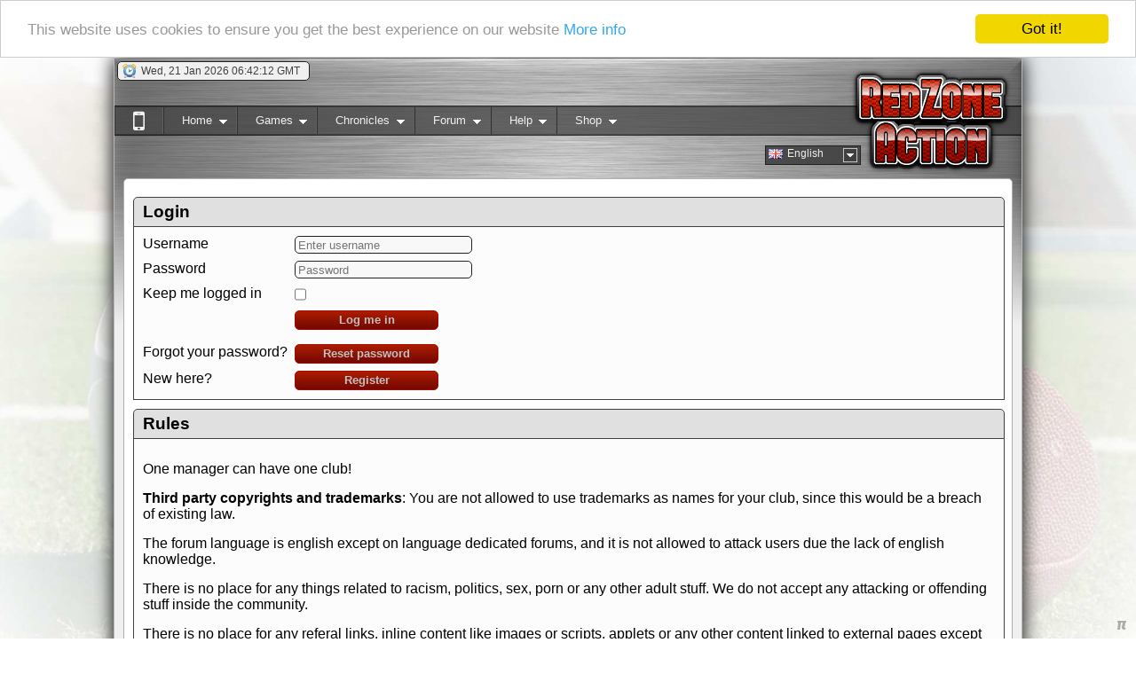

--- FILE ---
content_type: text/css
request_url: https://redzoneaction.org/football/css/v2/base.css?ts=20240219190000
body_size: 3148
content:


* {
	font-family: Tahoma, sans-serif;
	margin: 0; 
	padding: 0; 
}

.leaguelink {
	color: #666666 !important;
	text-decoration-color: #666666 !important;
	font-style: italic !important;
}

.responsive-video iframe {
	position: absolute;
	top: 0;
	left: 0;
	width: 100%;
	height: 100%;
}

.responsive-video {
	position: relative;
	padding-bottom: 56.25%; /* Default for 1600x900 videos 16:9 ratio*/
	padding-top: 0px;
	height: 0;
	overflow: hidden;
}

html {
	-webkit-background-size: cover;
	-moz-background-size: cover;
	-o-background-size: cover;
	background-size: cover;
	overflow-x: auto;
	overflow-y: scroll;
}

p {
	margin: 15px 0;
}

table {
	border-collapse: collapse;
	border-color: #808080;
}

td,
th {
	padding: 5px 10px;
	border-color: #808080;
}

tr.tropies_museum,
tr.tropies_current
{
	font-size: 14px;
}

.mediumTable tr td,
.mediumTable tr th
 {
	padding: 3px 7px;
}

.smallTable tr td,
.smallTable tr th
 {
	padding: 3px 5px;
}

.smallerTable tr td,
.smallerTable tr th
 {
	padding: 3px 3px;
}

.smallestTable tr td,
.smallestTable tr th
 {
	padding: 2px 2px;
}

.facility-inactive {
	background-color: #ffc0c0;
}
.facility-active {
    background-color: #c0ffc0;
}
.facility-under-construction {
    background-color: #ffffc0;
}
li {
  list-style-type: none;
  padding-left: 25px;
  text-align: left;
}

input {
	background-color: #f8f8f8;
	border: 1px solid #202020;
	border-radius: 5px;
	padding: 0px 3px;
	height: 20px;
}

input:focus {
	border-color: #aa0a00;
	background-color: white;
}

textarea {
	background-color: #f8f8f8;
	border: 1px solid #202020;
	border-radius: 5px;
	padding: 3px 3px;
}

textarea:focus {
	border-color: #aa0a00;
	background-color: white;
}

.stats {
	font-size: 8pt;
}

.smallstats {
	font-size: 7pt;
}

.row {
	background-color: #e0e0e0;
}

.rowHighlight {
	background-color: #efefef;
}

.rowAlt {
	background-color: #f0f0f0;
}

.rowAltHighlight {
	background-color: #ffffff;
}

.rowSelected {
	background-color: #ffffc0;
}

.rowContractExpires {
	background-color: #ef8080;
}

.rowAltContractExpires {
	background-color: #ff9090;
}

.rowRetiring {
	background-color: #cfabfd;
}

.rowAltRetiring {
	background-color: #ddc3fd;
}

.rowWonResult {
	background-color: #b0efb0 !important;
}

.rowAltWonResult {
	background-color: #c0ffc0 !important;
}

.rowLostResult {
	background-color: #efb0b0 !important;
}

.rowAltLostResult {
	background-color: #ffc0c0 !important;
}

.rowLocked {
	background-color: #e0e0d0;
}

.rowAltLocked {
	background-color: #f0f0e0;
}

.rowLockedHighlight {
	background-color: #efefd0;
}

.rowAltLockedHighlight {
	background-color: #ffffe0;
}

.border {
	border: 1px solid #808080;
}

.formrow {
	clear: both;
	margin: 5px 0;
}

.formrow label {
	float: left;
	width: 200px;
}

.quota {
  background-color: #f7f7f7;
  border: 1px solid #c0c0c0;
  padding: 5px;
  max-width: 735px;
  word-wrap: break-word;
}

.editedpost {
	font-size: 80%;
}

.formcontent {
  font-size: 8pt;
}

.playbyplayhome {
    background-color: #FFFFD6;
    font: 8pt Tahoma,sans-serif;
    padding: 3px;
}

.playbyplayaway {
    background-color: #D8D6F3;
    font: 8pt Tahoma,sans-serif;
    padding: 3px;
}

.gamecenterhome {
    background-color: #FFFFD6;
}

.gamecenteraway {
    background-color: #D8D6F3;
}

.text_bar {
  font-size: 11px;
  font-weight: bold;
}

#main {
	position: relative;
	min-height: 100px;
	margin: 0px auto;
	width: 1022px;
	border: 1px solid #b9b9b9;
	border-top: none;
	-moz-box-shadow: 0 0 20px black; 
	-webkit-box-shadow: 0 0 20px black; 
	box-shadow: 0 0 20px black; 
}

#header {
	position: relative;
	background: url("https://rzcdn.org/football/images/style/v2/RZAHeader.png") no-repeat scroll 0 0 #f0f0f0;
	width: 1022px;
	height: 130px;
}

.info_container {
	position: absolute;
	background-color: #f0f0f0;
	border: 1px solid #202020;
	border-radius: 5px;
	height: 20px;
	color: #404040;
	font-size: 9pt;
	line-height: 20px;
	cursor: pointer;
}

.info_container img {
	float: left;
	margin: 2px 5px 2px 5px;
	border: none;
}

.info_container span {
	float: left;
}

#team_info {
	margin-left: 10px;
}

#team_info_view {
	margin-left: 10px;
}

#clock_container {
	width: 215px;
	top: 3px;
	left: 3px;
	cursor: default;
}

#clock {
	float: right;
	margin-right: 10px;
}

#gameday_container {
	width: 215px;
	top: 27px;
	left: 3px;
}

#virtual_money_container {
	width: 125px;
	top: 3px;
	left: 233px;
}

#credits_container {
	width: 125px;
	top: 27px;
	left: 233px;
}

#pinboard_container {
	width: 60px;
	top: 3px;
	left: 373px;
}

#hints_container {
	width: 60px;
	top: 27px;
	left: 373px;
}

#friends_container {
	width: 60px;
	top: 3px;
	left: 448px;
}

#chat_container {
	width: 60px;
	top: 27px;
	left: 448px;
}

#show_results_container {
	width: 125px;
	top: 3px;
	left: 523px;
}

#notepad_container {
	width: 125px;
	top: 27px;
	left: 523px;
}

#language_selector {
	position: absolute;
	left: 733px;
	top: 98px;
	z-index: 999;
}

#google_translate_element {
	position: absolute;
	right: 280px;
	top: 92px;
	z-index: 999;	
}

#menu {
	position: absolute;
	top: 55px;
	width: 100%;
	height: 30px;
	background: transparent;
	z-index: 9999;
}

#login_logoff_container {
	position: absolute;
	top: 4px;
	right: 190px;
}

#team_info {
	top: 98px;
	left: 0;
}

#team_info_view {
	top: 98px;
	left: 350px;
}

#team_info span
{
	margin-left: 10px;
	font-size: 11pt;
}

#team_info img
{
	margin-top: 2px;
}

#team_info_view span
{
	margin-left: 10px;
	font-size: 11pt;
}

#team_info_view img
{
	margin-top: 2px;
}

input {
	background-color: #f8f8f8;
	border: 1px solid #202020;
	border-radius: 5px;
	padding: 0px 3px;
	height: 20px;
	vertical-align: middle;
}

input:focus {
	border-color: #aa0a00;
	background-color: white;
}

.input_field {
	width: 120px;
}

.default_value {
	font-style: italic;
}

#username {
	float: right;
	margin-right: 10px;
}

#password,
#fakepassword {
	float: right;
	margin-right: 10px;
}

.button {
	box-sizing: content-box; 
	-webkit-box-sizing: content-box; 
	-moz-box-sizing: content-box;
	font-weight: bold;
	display: block;
	padding: 0 5px;
	margin: 0;
	color: #c0c0c0;
	cursor: pointer;
	background: url("../../images/style/v2/button_background.png") repeat-x scroll 0 0 transparent;
	height: 20px;
	line-height: 20px;
	border: 1px solid #aa0a00;
	border-radius: 5px;
}
.buttondisabled {
	box-sizing: content-box;
	-webkit-box-sizing: content-box;
	-moz-box-sizing: content-box;
	font-weight: bold;
	display: block;
	padding: 0 5px;
	margin: 0;
	color: #a0a0a0;
	cursor: pointer;
	background: url("../../images/style/v2/button_background_disabled.png") repeat-x scroll 0 0 transparent;
	height: 20px;
	line-height: 20px;
	border: 1px solid #535353;
	border-radius: 5px;
}

.button:hover {
	background-position: 0 -20px;
	border-color: #ff2a00;
	color: #f0f0f0;
	-moz-box-shadow: 0 0 5px 3px #b0b0b0; 
	-webkit-box-shadow: 0 0 5px 3px #b0b0b0; 
	box-shadow: 0 0 5px 3px #b0b0b0;
}

.button:focus {
	background-position: 0 -20px;
	border-color: #ff2a00;
	color: #f0f0f0;
	-moz-box-shadow: 0 0 5px 3px #b0b0b0; 
	-webkit-box-shadow: 0 0 5px 3px #b0b0b0; 
	box-shadow: 0 0 5px 3px #b0b0b0;
}

.button_text {
	float: left;
	font-size: 10pt;
	font-weight: bold;
	height: 20px;
	line-height: 20px;
	margin: -2px 10px;
}





.register_icon {
	float: left;
	width: 20px;
	height: 20px;
	background: url("../../images/style/v2/register.png") repeat scroll 0 0 transparent;
}



#register {
	float: right;
}

#login {
	float: right;
	margin-right: 10px;
}

#logoff {
	float: right;
}

.logoff_icon {
	float: left;
	width: 20px;
	height: 20px;
	background: url("https://rzcdn.org/football/images/style/v2/logoff.png") repeat scroll 0 0 transparent;
}

.login_icon {
	float: left;
	width: 20px;
	height: 20px;
	background: url("https://rzcdn.org/football/images/style/v2/login.png") repeat scroll 0 0 transparent;
}

.button:hover > .button_icon {
	background-position: 0 -20px;
}

.button:focus > .button_icon {
	background-position: 0 -20px;
}

#fixedHeader {
	position: fixed;
	top: 0px;
	z-index: 5;
}

#content_container {
	position: relative;
	background: url("https://rzcdn.org/football/images/style/v2/RZAHeaderFading.png") no-repeat scroll 0 0 #f0f0f0;
	width: 1022px;
	padding: 5px 0px 30px 0px;
}

#content_container_fixed_header {
	position: relative;
	background: url("https://rzcdn.org/football/images/style/v2/RZAHeaderFading.png") no-repeat fixed center 130px #f0f0f0;
	width: 1022px;
	padding: 135px 0px 30px 0px;
	z-index: 3;
}

#content_footer {
	position: absolute;
	width: 100%;
	bottom: 5px;
	text-align: center;
	font-size: 10pt;
	color: #808080;
	z-index: 9;
}

#content_footer .copyright
{
	float: left;
	margin-left: 10px;
}

#content_footer .social
{
	float: right;
	margin-right: 10px;
}

#content_footer .social img
{
	position: relative;
	margin-left: 5px;
	top: 3px;
	border: none;
}

.topJumper
{
	display: inline-block;
	width: 15px;
	height: 11px;
	background: url("https://rzcdn.org/football/images/style/v2/top.png") repeat scroll 0 0 transparent;
	cursor: pointer;
	margin: 0px 25px;
}

.topJumper:hover
{
	background-position: 0 11px;
}

.bottomJumper
{
	display: inline-block;
	width: 15px;
	height: 11px;
	background: url("https://rzcdn.org/football/images/style/v2/bottom.png") repeat scroll 0 0 transparent;
	cursor: pointer;
	margin: 0px 25px;
}

.bottomJumper:hover
{
	background-position: 0 11px;
}

#friends_assistant_container
{
	margin: 0px auto 15px auto;
	border: 1px solid #b0b0b0;
	border-radius: 5px;
	width: 980px;
	height: 100px;
}

#friends_assistant_container div
{
	background-color: #f0f0f0;
	border: 1px solid #808080;
	border-radius: 5px;
	width: 48%;
	height: 90px;
	padding: 5px;
	font-size: 9pt;
	overflow-x: hidden;
	overflow-y: scroll;
}

#friends_list_container
{
	float: left;	
}

#assistant_list_container
{
	float: right;
}

#content {
	margin: 0px auto;
	border: 1px solid #b0b0b0;
	border-top-left-radius: 5px;
	border-top-right-radius: 5px;
	background-color: white;
	width: 1000px;
	min-height: 300px;
	padding-bottom: 15px;
}

.sliderDiv {
	position: relative;
	padding: 0px;
	margin: 0px;
	margin-top: -10px;
	width: 1000px;
	height: 250px;
	background-color: white;
	border-top-left-radius: 5px;
	border-top-right-radius: 5px;
	border-bottom: 1px solid #404040;
}

.sliderDiv img {
	position: relative;
	height: 250px;
	margin: 0px; 
	top: 0px; 
	left: 0px; 
	border-top-left-radius: 5px;
	border-top-right-radius: 5px;
}

.noscript {
	outline: 1px solid red;
	background-color: #f0f0f0;
	margin: 25px auto;
	padding: 30px;
	width: 900px;
	height: 150px;
}

.divhint,
.diverror,
.divokay {
	border-radius: 10px;
	margin: 10px;
	padding: 10px;
	width: 960px;	
	position: relative;	
}

.divhint {
	background-color: #ffffc0;
	border: 1px solid #c0c000;
}

.divokay {
	background-color: #c0ffc0;
	border: 1px solid #00c000;
}

.diverror {
	background-color: #ffc0c0;
	border: 1px solid #c00000;
}

.divhint img,
.diverror img,
.divokay img {
   position:absolute;
   top:50%;
   left: 16px;
   margin-top:-16px;
}

.hinttext {
	margin-left: 48px;
}

.hinticon {
	width: 48px;
}

.divheader {
	clear: both;
	background-color: #E0E0E0;
	border: 1px solid #404040;
	border-top-left-radius: 5px;
	border-top-right-radius: 5px;
	font-size: 14pt;
	font-weight: bold;
	margin: 10px 10px 0px 10px;
	padding: 5px 10px;
	width: 960px;
	position: relative;
}

.divsubheader {
	background-color: #f0f0f0;
	border: 1px solid #404040;
	font-size: 12pt;
	font-weight: bold;
	margin: -1px 10px 0px 10px;
	padding: 5px 10px;
	width: 960px;
}

.divblock {
	background-color: #fcfcfc;
	border: 1px solid #404040;
	margin: -1px 10px 0px 10px;
	padding: 10px;
	width: 960px;
}

.islist li {
  list-style-type: square;
  margin-left: 20px;
  padding-left: 5px;
}

.normalfont {
	font-size: 12pt;
	font-weight: normal;
}

.smallfont {
	font-size: 10pt;
}

.forumsmall {
    font-size: 6pt;
}
.forumbig {
    font-size: 16pt;
}

a.showHideTrophies
{
	font-variant: small-caps;
	cursor: pointer;
}

a
{
	color: #aa0a00;
	text-decoration: none;
}

a:hover
{
	color: #ff2a00;
	text-decoration: none;
}

a.button {
	background: url("https://rzcdn.org/football/images/style/v2/button_background.png") repeat-x scroll 0 0 transparent;
	border: 1px solid #aa0a00;
	border-radius: 5px;
	color: #c0c0c0;
	display: inline-block;
	height: 20px;
	line-height: 20px;
	font-weight: bold;
	font-size: 10pt;
	padding: 0 5px;
	text-align: center;
	vertical-align: middle;
}
a.buttondisabled {
	background: url("https://rzcdn.org/football/images/style/v2/button_background_disabled.png") repeat-x scroll 0 0 transparent;
	border: 1px solid #aa0a00;
	border-radius: 5px;
	color: #a0a0a0;
	display: inline-block;
	height: 20px;
	line-height: 20px;
	font-weight: bold;
	font-size: 10pt;
	padding: 0 5px;
	text-align: center;
	vertical-align: middle;
}

a.button:hover {
	background-position: 0 -20px;
	border-color: #ff2a00;
	color: #f0f0f0;
	-moz-box-shadow: 0 0 5px 3px #b0b0b0; 
	-webkit-box-shadow: 0 0 5px 3px #b0b0b0; 
	box-shadow: 0 0 5px 3px #b0b0b0;
}

a.button:focus {
	background-position: 0 -20px;
	border-color: #ff2a00;
	color: #f0f0f0;
	-moz-box-shadow: 0 0 5px 3px #b0b0b0; 
	-webkit-box-shadow: 0 0 5px 3px #b0b0b0; 
	box-shadow: 0 0 5px 3px #b0b0b0;
}

a.buttonresult {
	background: transparent;
	border: 1px solid #aa0a00;
	border-radius: 5px;
	color: #404040;
  display: inline-block;
  width: 40px;
  height: 20px;
	line-height: 20px;
  font-weight: normal;
  font-size: 10pt;
  padding: 0 5px;
  text-align: center;
  vertical-align: middle;
}

a.buttonresult:hover {
	border-color: #ff2a00;
	color: #202020;
	-moz-box-shadow: 0 0 5px 3px #b0b0b0; 
	-webkit-box-shadow: 0 0 5px 3px #b0b0b0; 
	box-shadow: 0 0 5px 3px #d0d0d0;
}

a.buttonresult:focus {
	border-color: #ff2a00;
	color: #202020;
	-moz-box-shadow: 0 0 5px 3px #b0b0b0; 
	-webkit-box-shadow: 0 0 5px 3px #b0b0b0; 
	box-shadow: 0 0 5px 3px #d0d0d0;
}

span.buttonforumnavigation,
a.buttonreportabuse,
a.buttonforumnavigation {
	background:  url("https://rzcdn.org/football/images/style/v2/reportabusebutton_background.png") repeat-x scroll 0 0 transparent;
	border: 1px solid #aa0a00;
	border-radius: 5px;
	color: #404040;
  display: inline-block;
  height: 16px;
	line-height: 16px;
  font-weight: normal;
  font-size: 8pt;
  padding: 0 5px;
  text-align: center;
  vertical-align: middle;
  text-shadow: 1px 1px 3px #808080;
}

span.buttonforumnavigation,
a.buttonreportabuse:hover,
a.buttonforumnavigation:hover {
	background-position: 0 -16px;
	border-color: #ff2a00;
	color: black;
	-moz-box-shadow: 0 0 2px 1px #b0b0b0; 
	-webkit-box-shadow: 0 0 2px 1px #b0b0b0; 
	box-shadow: 0 0 2px 1px #b0b0b0;
}

a.buttonreportabuse:focus,
a.buttonforumnavigation:focus {
	background-position: 0 -16px;
	border-color: #ff2a00;
	color: black;
	-moz-box-shadow: 0 0 2px 1px #b0b0b0; 
	-webkit-box-shadow: 0 0 2px 1px #b0b0b0; 
	box-shadow: 0 0 2px 1px #b0b0b0;
}

a, a:link, a:visited, a:active, a:focus {
  outline: medium none;
  text-decoration: none;
}

span.buttonforumnavigation {
    font-weight: bold;
    margin-right: 5px;
}

span.lostPassword {
    position: absolute;
    font-weight: normal;
}
.newsfeedlink {
    font-size: 8pt;
}
.newsfeedbody {
    font-size: 8pt;
}
.newsfeeddiv {
    padding: 5px; 
    border-bottom-style: solid; 
    border-bottom-color: #a0a0a0; 
    border-bottom-width: 1px;
}
.newsfeeddivnew {
    padding: 5px; 
    border-bottom-style: solid; 
    border-bottom-color: #a0a0a0; 
    border-bottom-width: 1px;
    border-right-width: 3px; 
    border-right-color: #ff0000; 
    border-right-style:solid; 
}